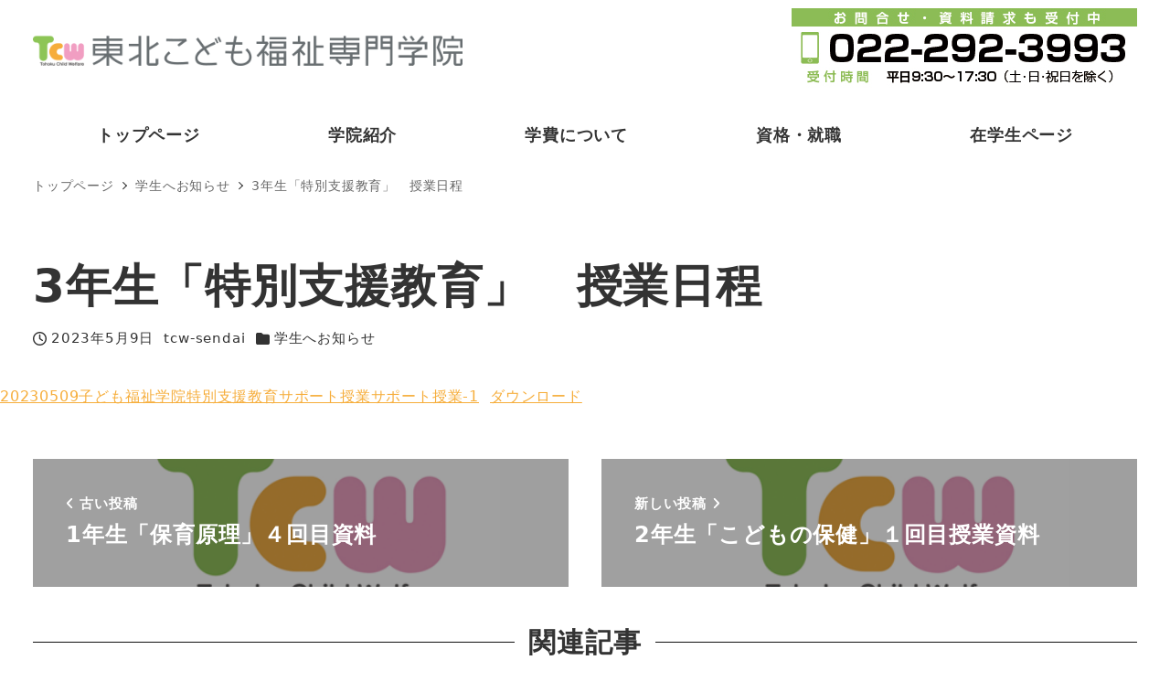

--- FILE ---
content_type: text/html; charset=UTF-8
request_url: https://tcw-sendai.com/2023/05/09/3%E5%B9%B4%E7%94%9F%E3%80%8C%E7%89%B9%E5%88%A5%E6%94%AF%E6%8F%B4%E6%95%99%E8%82%B2%E3%80%8D%E3%80%80%E6%8E%88%E6%A5%AD%E6%97%A5%E7%A8%8B/
body_size: 15101
content:
<!DOCTYPE html>
<html lang="ja" data-sticky-footer="true" data-scrolled="false">

<head>
			<meta charset="UTF-8">
		<meta name="viewport" content="width=device-width, initial-scale=1, minimum-scale=1, viewport-fit=cover">
		<title>3年生「特別支援教育」　授業日程 &#8211; 東北こども福祉専門学院｜仙台市にある幼稚園教諭・保育士資格サポート校</title>
<meta name='robots' content='max-image-preview:large' />
	<style>img:is([sizes="auto" i], [sizes^="auto," i]) { contain-intrinsic-size: 3000px 1500px }</style>
			<meta property="og:title" content="3年生「特別支援教育」　授業日程">
		<meta property="og:type" content="article">
		<meta property="og:url" content="https://tcw-sendai.com/2023/05/09/3%e5%b9%b4%e7%94%9f%e3%80%8c%e7%89%b9%e5%88%a5%e6%94%af%e6%8f%b4%e6%95%99%e8%82%b2%e3%80%8d%e3%80%80%e6%8e%88%e6%a5%ad%e6%97%a5%e7%a8%8b/">
		<meta property="og:image" content="">
		<meta property="og:site_name" content="東北こども福祉専門学院｜仙台市にある幼稚園教諭・保育士資格サポート校">
		<meta property="og:description" content="20230509子ども福祉学院特別支援教育サポート授業サポート授業-1ダウンロード">
		<meta property="og:locale" content="ja_JP">
				<link rel="alternate" type="application/rss+xml" title="東北こども福祉専門学院｜仙台市にある幼稚園教諭・保育士資格サポート校 &raquo; フィード" href="https://tcw-sendai.com/feed/" />
<link rel="alternate" type="application/rss+xml" title="東北こども福祉専門学院｜仙台市にある幼稚園教諭・保育士資格サポート校 &raquo; コメントフィード" href="https://tcw-sendai.com/comments/feed/" />
		<link rel="profile" href="http://gmpg.org/xfn/11">
												<link rel="pingback" href="https://tcw-sendai.com/xmlrpc.php">
							<link rel="alternate" type="application/rss+xml" title="東北こども福祉専門学院｜仙台市にある幼稚園教諭・保育士資格サポート校 &raquo; 3年生「特別支援教育」　授業日程 のコメントのフィード" href="https://tcw-sendai.com/2023/05/09/3%e5%b9%b4%e7%94%9f%e3%80%8c%e7%89%b9%e5%88%a5%e6%94%af%e6%8f%b4%e6%95%99%e8%82%b2%e3%80%8d%e3%80%80%e6%8e%88%e6%a5%ad%e6%97%a5%e7%a8%8b/feed/" />
<link rel='stylesheet' id='slick-carousel-css' href='https://tcw-sendai.com/wp-content/themes/snow-monkey/vendor/inc2734/wp-awesome-widgets/src/assets/packages/slick-carousel/slick/slick.css?ver=1667547803' type='text/css' media='all' />
<link rel='stylesheet' id='slick-carousel-theme-css' href='https://tcw-sendai.com/wp-content/themes/snow-monkey/vendor/inc2734/wp-awesome-widgets/src/assets/packages/slick-carousel/slick/slick-theme.css?ver=1667547803' type='text/css' media='all' />
<link rel='stylesheet' id='wp-awesome-widgets-css' href='https://tcw-sendai.com/wp-content/themes/snow-monkey/vendor/inc2734/wp-awesome-widgets/src/assets/css/app.css?ver=1667547803' type='text/css' media='all' />
<link rel='stylesheet' id='wp-oembed-blog-card-css' href='https://tcw-sendai.com/wp-content/themes/snow-monkey/vendor/inc2734/wp-oembed-blog-card/src/assets/css/app.css?ver=1667547803' type='text/css' media='all' />
<link rel='stylesheet' id='wp-like-me-box-css' href='https://tcw-sendai.com/wp-content/themes/snow-monkey/vendor/inc2734/wp-like-me-box/src/assets/css/wp-like-me-box.css?ver=1667547803' type='text/css' media='all' />
<link rel='stylesheet' id='wp-share-buttons-css' href='https://tcw-sendai.com/wp-content/themes/snow-monkey/vendor/inc2734/wp-share-buttons/src/assets/css/wp-share-buttons.css?ver=1667547803' type='text/css' media='all' />
<link rel='stylesheet' id='wp-pure-css-gallery-css' href='https://tcw-sendai.com/wp-content/themes/snow-monkey/vendor/inc2734/wp-pure-css-gallery/src/assets/css/wp-pure-css-gallery.css?ver=1667547803' type='text/css' media='all' />
<link rel='stylesheet' id='wp-block-library-css' href='https://tcw-sendai.com/wp-includes/css/dist/block-library/style.min.css?ver=6.8.3' type='text/css' media='all' />
<link rel='stylesheet' id='snow-monkey-blocks/accordion-css' href='https://tcw-sendai.com/wp-content/plugins/snow-monkey-blocks/dist/block/accordion/style.css?ver=1663824976' type='text/css' media='all' />
<link rel='stylesheet' id='snow-monkey-blocks/alert-css' href='https://tcw-sendai.com/wp-content/plugins/snow-monkey-blocks/dist/block/alert/style.css?ver=1663824976' type='text/css' media='all' />
<link rel='stylesheet' id='snow-monkey-blocks/balloon-css' href='https://tcw-sendai.com/wp-content/plugins/snow-monkey-blocks/dist/block/balloon/style.css?ver=1663824976' type='text/css' media='all' />
<link rel='stylesheet' id='snow-monkey-blocks/box-css' href='https://tcw-sendai.com/wp-content/plugins/snow-monkey-blocks/dist/block/box/style.css?ver=1663824976' type='text/css' media='all' />
<link rel='stylesheet' id='snow-monkey-blocks/btn-css' href='https://tcw-sendai.com/wp-content/plugins/snow-monkey-blocks/dist/block/btn/style.css?ver=1663824976' type='text/css' media='all' />
<link rel='stylesheet' id='snow-monkey-blocks/btn-box-css' href='https://tcw-sendai.com/wp-content/plugins/snow-monkey-blocks/dist/block/btn-box/style.css?ver=1663824976' type='text/css' media='all' />
<link rel='stylesheet' id='snow-monkey-blocks/buttons-css' href='https://tcw-sendai.com/wp-content/plugins/snow-monkey-blocks/dist/block/buttons/style.css?ver=1663824976' type='text/css' media='all' />
<link rel='stylesheet' id='snow-monkey-blocks/categories-list-css' href='https://tcw-sendai.com/wp-content/plugins/snow-monkey-blocks/dist/block/categories-list/style.css?ver=1663824976' type='text/css' media='all' />
<link rel='stylesheet' id='snow-monkey-blocks/container-css' href='https://tcw-sendai.com/wp-content/plugins/snow-monkey-blocks/dist/block/container/style.css?ver=1663824976' type='text/css' media='all' />
<link rel='stylesheet' id='snow-monkey-blocks/countdown-css' href='https://tcw-sendai.com/wp-content/plugins/snow-monkey-blocks/dist/block/countdown/style.css?ver=1663824976' type='text/css' media='all' />
<link rel='stylesheet' id='snow-monkey-blocks/directory-structure-css' href='https://tcw-sendai.com/wp-content/plugins/snow-monkey-blocks/dist/block/directory-structure/style.css?ver=1663824976' type='text/css' media='all' />
<link rel='stylesheet' id='snow-monkey-blocks/evaluation-star-css' href='https://tcw-sendai.com/wp-content/plugins/snow-monkey-blocks/dist/block/evaluation-star/style.css?ver=1663824976' type='text/css' media='all' />
<link rel='stylesheet' id='snow-monkey-blocks/faq-css' href='https://tcw-sendai.com/wp-content/plugins/snow-monkey-blocks/dist/block/faq/style.css?ver=1663824976' type='text/css' media='all' />
<link rel='stylesheet' id='snow-monkey-blocks/information-css' href='https://tcw-sendai.com/wp-content/plugins/snow-monkey-blocks/dist/block/information/style.css?ver=1663824976' type='text/css' media='all' />
<link rel='stylesheet' id='snow-monkey-blocks/items-css' href='https://tcw-sendai.com/wp-content/plugins/snow-monkey-blocks/dist/block/items/style.css?ver=1663824976' type='text/css' media='all' />
<link rel='stylesheet' id='snow-monkey-blocks/list-css' href='https://tcw-sendai.com/wp-content/plugins/snow-monkey-blocks/dist/block/list/style.css?ver=1663824976' type='text/css' media='all' />
<link rel='stylesheet' id='snow-monkey-blocks/media-text-css' href='https://tcw-sendai.com/wp-content/plugins/snow-monkey-blocks/dist/block/media-text/style.css?ver=1663824976' type='text/css' media='all' />
<link rel='stylesheet' id='snow-monkey-blocks/panels-css' href='https://tcw-sendai.com/wp-content/plugins/snow-monkey-blocks/dist/block/panels/style.css?ver=1663824976' type='text/css' media='all' />
<link rel='stylesheet' id='snow-monkey-blocks/price-menu-css' href='https://tcw-sendai.com/wp-content/plugins/snow-monkey-blocks/dist/block/price-menu/style.css?ver=1663824976' type='text/css' media='all' />
<link rel='stylesheet' id='snow-monkey-blocks/pricing-table-css' href='https://tcw-sendai.com/wp-content/plugins/snow-monkey-blocks/dist/block/pricing-table/style.css?ver=1663824976' type='text/css' media='all' />
<link rel='stylesheet' id='snow-monkey-blocks/rating-box-css' href='https://tcw-sendai.com/wp-content/plugins/snow-monkey-blocks/dist/block/rating-box/style.css?ver=1663824976' type='text/css' media='all' />
<link rel='stylesheet' id='snow-monkey-blocks/section-css' href='https://tcw-sendai.com/wp-content/plugins/snow-monkey-blocks/dist/block/section/style.css?ver=1663824976' type='text/css' media='all' />
<link rel='stylesheet' id='snow-monkey-blocks/section-break-the-grid-css' href='https://tcw-sendai.com/wp-content/plugins/snow-monkey-blocks/dist/block/section-break-the-grid/style.css?ver=6.8.3' type='text/css' media='all' />
<link rel='stylesheet' id='snow-monkey-blocks/section-side-heading-css' href='https://tcw-sendai.com/wp-content/plugins/snow-monkey-blocks/dist/block/section-side-heading/style.css?ver=1663824976' type='text/css' media='all' />
<link rel='stylesheet' id='snow-monkey-blocks/section-with-bgimage-css' href='https://tcw-sendai.com/wp-content/plugins/snow-monkey-blocks/dist/block/section-with-bgimage/style.css?ver=1663824976' type='text/css' media='all' />
<link rel='stylesheet' id='snow-monkey-blocks/section-with-bgvideo-css' href='https://tcw-sendai.com/wp-content/plugins/snow-monkey-blocks/dist/block/section-with-bgvideo/style.css?ver=1663824976' type='text/css' media='all' />
<link rel='stylesheet' id='snow-monkey-blocks/slider-css' href='https://tcw-sendai.com/wp-content/plugins/snow-monkey-blocks/dist/block/slider/style.css?ver=1663824976' type='text/css' media='all' />
<link rel='stylesheet' id='spider-css' href='https://tcw-sendai.com/wp-content/plugins/snow-monkey-blocks/dist/packages/spider/dist/css/spider.css?ver=1663824976' type='text/css' media='all' />
<link rel='stylesheet' id='snow-monkey-blocks/spider-contents-slider-css' href='https://tcw-sendai.com/wp-content/plugins/snow-monkey-blocks/dist/block/spider-contents-slider/style.css?ver=1663824976' type='text/css' media='all' />
<link rel='stylesheet' id='snow-monkey-blocks/spider-pickup-slider-css' href='https://tcw-sendai.com/wp-content/plugins/snow-monkey-blocks/dist/block/spider-pickup-slider/style.css?ver=1663824976' type='text/css' media='all' />
<link rel='stylesheet' id='snow-monkey-blocks/spider-slider-css' href='https://tcw-sendai.com/wp-content/plugins/snow-monkey-blocks/dist/block/spider-slider/style.css?ver=1663824976' type='text/css' media='all' />
<link rel='stylesheet' id='snow-monkey-blocks/step-css' href='https://tcw-sendai.com/wp-content/plugins/snow-monkey-blocks/dist/block/step/style.css?ver=1663824976' type='text/css' media='all' />
<link rel='stylesheet' id='snow-monkey-blocks/tabs-css' href='https://tcw-sendai.com/wp-content/plugins/snow-monkey-blocks/dist/block/tabs/style.css?ver=1663824976' type='text/css' media='all' />
<link rel='stylesheet' id='snow-monkey-blocks/taxonomy-terms-css' href='https://tcw-sendai.com/wp-content/plugins/snow-monkey-blocks/dist/block/taxonomy-terms/style.css?ver=1663824976' type='text/css' media='all' />
<link rel='stylesheet' id='snow-monkey-blocks/testimonial-css' href='https://tcw-sendai.com/wp-content/plugins/snow-monkey-blocks/dist/block/testimonial/style.css?ver=1663824976' type='text/css' media='all' />
<link rel='stylesheet' id='snow-monkey-blocks/thumbnail-gallery-css' href='https://tcw-sendai.com/wp-content/plugins/snow-monkey-blocks/dist/block/thumbnail-gallery/style.css?ver=1663824976' type='text/css' media='all' />
<link rel='stylesheet' id='snow-monkey-forms/checkboxes-css' href='https://tcw-sendai.com/wp-content/plugins/snow-monkey-forms/dist/block/checkboxes/style.css?ver=1663639426' type='text/css' media='all' />
<link rel='stylesheet' id='snow-monkey-forms/text-css' href='https://tcw-sendai.com/wp-content/plugins/snow-monkey-forms/dist/block/text/style.css?ver=1663639426' type='text/css' media='all' />
<link rel='stylesheet' id='snow-monkey-forms/file-css' href='https://tcw-sendai.com/wp-content/plugins/snow-monkey-forms/dist/block/file/style.css?ver=1663639426' type='text/css' media='all' />
<link rel='stylesheet' id='snow-monkey-forms/item-css' href='https://tcw-sendai.com/wp-content/plugins/snow-monkey-forms/dist/block/item/style.css?ver=1663639426' type='text/css' media='all' />
<link rel='stylesheet' id='snow-monkey-forms/radio-buttons-css' href='https://tcw-sendai.com/wp-content/plugins/snow-monkey-forms/dist/block/radio-buttons/style.css?ver=1663639426' type='text/css' media='all' />
<link rel='stylesheet' id='snow-monkey-forms/select-css' href='https://tcw-sendai.com/wp-content/plugins/snow-monkey-forms/dist/block/select/style.css?ver=1663639426' type='text/css' media='all' />
<link rel='stylesheet' id='snow-monkey-forms/textarea-css' href='https://tcw-sendai.com/wp-content/plugins/snow-monkey-forms/dist/block/textarea/style.css?ver=1663639426' type='text/css' media='all' />
<link rel='stylesheet' id='snow-monkey-blocks-css' href='https://tcw-sendai.com/wp-content/plugins/snow-monkey-blocks/dist/css/blocks.css?ver=1663824976' type='text/css' media='all' />
<link rel='stylesheet' id='snow-monkey-forms-css' href='https://tcw-sendai.com/wp-content/plugins/snow-monkey-forms/dist/css/app.css?ver=1663639426' type='text/css' media='all' />
<link rel='stylesheet' id='snow-monkey-snow-monkey-blocks-app-css' href='https://tcw-sendai.com/wp-content/themes/snow-monkey/assets/css/dependency/snow-monkey-blocks/app.css?ver=1667547802' type='text/css' media='all' />
<link rel='stylesheet' id='snow-monkey-snow-monkey-blocks-theme-css' href='https://tcw-sendai.com/wp-content/themes/snow-monkey/assets/css/dependency/snow-monkey-blocks/app-theme.css?ver=1667547802' type='text/css' media='all' />
<link rel='stylesheet' id='snow-monkey-snow-monkey-forms-app-css' href='https://tcw-sendai.com/wp-content/themes/snow-monkey/assets/css/dependency/snow-monkey-forms/app.css?ver=1667547802' type='text/css' media='all' />
<link rel='stylesheet' id='snow-monkey-snow-monkey-forms-theme-css' href='https://tcw-sendai.com/wp-content/themes/snow-monkey/assets/css/dependency/snow-monkey-forms/app-theme.css?ver=1667547802' type='text/css' media='all' />
<style id='global-styles-inline-css' type='text/css'>
:root{--wp--preset--aspect-ratio--square: 1;--wp--preset--aspect-ratio--4-3: 4/3;--wp--preset--aspect-ratio--3-4: 3/4;--wp--preset--aspect-ratio--3-2: 3/2;--wp--preset--aspect-ratio--2-3: 2/3;--wp--preset--aspect-ratio--16-9: 16/9;--wp--preset--aspect-ratio--9-16: 9/16;--wp--preset--color--black: #000000;--wp--preset--color--cyan-bluish-gray: #abb8c3;--wp--preset--color--white: #ffffff;--wp--preset--color--pale-pink: #f78da7;--wp--preset--color--vivid-red: #cf2e2e;--wp--preset--color--luminous-vivid-orange: #ff6900;--wp--preset--color--luminous-vivid-amber: #fcb900;--wp--preset--color--light-green-cyan: #7bdcb5;--wp--preset--color--vivid-green-cyan: #00d084;--wp--preset--color--pale-cyan-blue: #8ed1fc;--wp--preset--color--vivid-cyan-blue: #0693e3;--wp--preset--color--vivid-purple: #9b51e0;--wp--preset--color--text-color: #333;--wp--preset--color--dark-gray: #999;--wp--preset--color--gray: #ccc;--wp--preset--color--very-light-gray: #eee;--wp--preset--color--lightest-grey: #f7f7f7;--wp--preset--color--accent-color: #f6ad3a;--wp--preset--color--sub-accent-color: #f19ec2;--wp--preset--gradient--vivid-cyan-blue-to-vivid-purple: linear-gradient(135deg,rgba(6,147,227,1) 0%,rgb(155,81,224) 100%);--wp--preset--gradient--light-green-cyan-to-vivid-green-cyan: linear-gradient(135deg,rgb(122,220,180) 0%,rgb(0,208,130) 100%);--wp--preset--gradient--luminous-vivid-amber-to-luminous-vivid-orange: linear-gradient(135deg,rgba(252,185,0,1) 0%,rgba(255,105,0,1) 100%);--wp--preset--gradient--luminous-vivid-orange-to-vivid-red: linear-gradient(135deg,rgba(255,105,0,1) 0%,rgb(207,46,46) 100%);--wp--preset--gradient--very-light-gray-to-cyan-bluish-gray: linear-gradient(135deg,rgb(238,238,238) 0%,rgb(169,184,195) 100%);--wp--preset--gradient--cool-to-warm-spectrum: linear-gradient(135deg,rgb(74,234,220) 0%,rgb(151,120,209) 20%,rgb(207,42,186) 40%,rgb(238,44,130) 60%,rgb(251,105,98) 80%,rgb(254,248,76) 100%);--wp--preset--gradient--blush-light-purple: linear-gradient(135deg,rgb(255,206,236) 0%,rgb(152,150,240) 100%);--wp--preset--gradient--blush-bordeaux: linear-gradient(135deg,rgb(254,205,165) 0%,rgb(254,45,45) 50%,rgb(107,0,62) 100%);--wp--preset--gradient--luminous-dusk: linear-gradient(135deg,rgb(255,203,112) 0%,rgb(199,81,192) 50%,rgb(65,88,208) 100%);--wp--preset--gradient--pale-ocean: linear-gradient(135deg,rgb(255,245,203) 0%,rgb(182,227,212) 50%,rgb(51,167,181) 100%);--wp--preset--gradient--electric-grass: linear-gradient(135deg,rgb(202,248,128) 0%,rgb(113,206,126) 100%);--wp--preset--gradient--midnight: linear-gradient(135deg,rgb(2,3,129) 0%,rgb(40,116,252) 100%);--wp--preset--font-size--small: 13px;--wp--preset--font-size--medium: 20px;--wp--preset--font-size--large: 36px;--wp--preset--font-size--x-large: 42px;--wp--preset--font-size--sm-small: 18px;--wp--preset--font-size--sm-normal: 20px;--wp--preset--font-size--sm-medium: 24px;--wp--preset--font-size--sm-large: 32px;--wp--preset--font-size--sm-xlarge: 48px;--wp--preset--font-size--sm-xxlarge: 80px;--wp--preset--font-size--sm-xxxlarge: 144px;--wp--preset--spacing--20: 0.44rem;--wp--preset--spacing--30: 0.67rem;--wp--preset--spacing--40: 1rem;--wp--preset--spacing--50: 1.5rem;--wp--preset--spacing--60: 2.25rem;--wp--preset--spacing--70: 3.38rem;--wp--preset--spacing--80: 5.06rem;--wp--preset--shadow--natural: 6px 6px 9px rgba(0, 0, 0, 0.2);--wp--preset--shadow--deep: 12px 12px 50px rgba(0, 0, 0, 0.4);--wp--preset--shadow--sharp: 6px 6px 0px rgba(0, 0, 0, 0.2);--wp--preset--shadow--outlined: 6px 6px 0px -3px rgba(255, 255, 255, 1), 6px 6px rgba(0, 0, 0, 1);--wp--preset--shadow--crisp: 6px 6px 0px rgba(0, 0, 0, 1);}:root { --wp--style--global--content-size: var(--wp-block-width);--wp--style--global--wide-size: calc(var(--wp-block-width) + 240px); }:where(body) { margin: 0; }.wp-site-blocks > .alignleft { float: left; margin-right: 2em; }.wp-site-blocks > .alignright { float: right; margin-left: 2em; }.wp-site-blocks > .aligncenter { justify-content: center; margin-left: auto; margin-right: auto; }:where(.is-layout-flex){gap: 0.5em;}:where(.is-layout-grid){gap: 0.5em;}.is-layout-flow > .alignleft{float: left;margin-inline-start: 0;margin-inline-end: 2em;}.is-layout-flow > .alignright{float: right;margin-inline-start: 2em;margin-inline-end: 0;}.is-layout-flow > .aligncenter{margin-left: auto !important;margin-right: auto !important;}.is-layout-constrained > .alignleft{float: left;margin-inline-start: 0;margin-inline-end: 2em;}.is-layout-constrained > .alignright{float: right;margin-inline-start: 2em;margin-inline-end: 0;}.is-layout-constrained > .aligncenter{margin-left: auto !important;margin-right: auto !important;}.is-layout-constrained > :where(:not(.alignleft):not(.alignright):not(.alignfull)){max-width: var(--wp--style--global--content-size);margin-left: auto !important;margin-right: auto !important;}.is-layout-constrained > .alignwide{max-width: var(--wp--style--global--wide-size);}body .is-layout-flex{display: flex;}.is-layout-flex{flex-wrap: wrap;align-items: center;}.is-layout-flex > :is(*, div){margin: 0;}body .is-layout-grid{display: grid;}.is-layout-grid > :is(*, div){margin: 0;}body{padding-top: 0px;padding-right: 0px;padding-bottom: 0px;padding-left: 0px;}a:where(:not(.wp-element-button)){text-decoration: underline;}:root :where(.wp-element-button, .wp-block-button__link){background-color: #32373c;border-width: 0;color: #fff;font-family: inherit;font-size: inherit;line-height: inherit;padding: calc(0.667em + 2px) calc(1.333em + 2px);text-decoration: none;}.has-black-color{color: var(--wp--preset--color--black) !important;}.has-cyan-bluish-gray-color{color: var(--wp--preset--color--cyan-bluish-gray) !important;}.has-white-color{color: var(--wp--preset--color--white) !important;}.has-pale-pink-color{color: var(--wp--preset--color--pale-pink) !important;}.has-vivid-red-color{color: var(--wp--preset--color--vivid-red) !important;}.has-luminous-vivid-orange-color{color: var(--wp--preset--color--luminous-vivid-orange) !important;}.has-luminous-vivid-amber-color{color: var(--wp--preset--color--luminous-vivid-amber) !important;}.has-light-green-cyan-color{color: var(--wp--preset--color--light-green-cyan) !important;}.has-vivid-green-cyan-color{color: var(--wp--preset--color--vivid-green-cyan) !important;}.has-pale-cyan-blue-color{color: var(--wp--preset--color--pale-cyan-blue) !important;}.has-vivid-cyan-blue-color{color: var(--wp--preset--color--vivid-cyan-blue) !important;}.has-vivid-purple-color{color: var(--wp--preset--color--vivid-purple) !important;}.has-text-color-color{color: var(--wp--preset--color--text-color) !important;}.has-dark-gray-color{color: var(--wp--preset--color--dark-gray) !important;}.has-gray-color{color: var(--wp--preset--color--gray) !important;}.has-very-light-gray-color{color: var(--wp--preset--color--very-light-gray) !important;}.has-lightest-grey-color{color: var(--wp--preset--color--lightest-grey) !important;}.has-accent-color-color{color: var(--wp--preset--color--accent-color) !important;}.has-sub-accent-color-color{color: var(--wp--preset--color--sub-accent-color) !important;}.has-black-background-color{background-color: var(--wp--preset--color--black) !important;}.has-cyan-bluish-gray-background-color{background-color: var(--wp--preset--color--cyan-bluish-gray) !important;}.has-white-background-color{background-color: var(--wp--preset--color--white) !important;}.has-pale-pink-background-color{background-color: var(--wp--preset--color--pale-pink) !important;}.has-vivid-red-background-color{background-color: var(--wp--preset--color--vivid-red) !important;}.has-luminous-vivid-orange-background-color{background-color: var(--wp--preset--color--luminous-vivid-orange) !important;}.has-luminous-vivid-amber-background-color{background-color: var(--wp--preset--color--luminous-vivid-amber) !important;}.has-light-green-cyan-background-color{background-color: var(--wp--preset--color--light-green-cyan) !important;}.has-vivid-green-cyan-background-color{background-color: var(--wp--preset--color--vivid-green-cyan) !important;}.has-pale-cyan-blue-background-color{background-color: var(--wp--preset--color--pale-cyan-blue) !important;}.has-vivid-cyan-blue-background-color{background-color: var(--wp--preset--color--vivid-cyan-blue) !important;}.has-vivid-purple-background-color{background-color: var(--wp--preset--color--vivid-purple) !important;}.has-text-color-background-color{background-color: var(--wp--preset--color--text-color) !important;}.has-dark-gray-background-color{background-color: var(--wp--preset--color--dark-gray) !important;}.has-gray-background-color{background-color: var(--wp--preset--color--gray) !important;}.has-very-light-gray-background-color{background-color: var(--wp--preset--color--very-light-gray) !important;}.has-lightest-grey-background-color{background-color: var(--wp--preset--color--lightest-grey) !important;}.has-accent-color-background-color{background-color: var(--wp--preset--color--accent-color) !important;}.has-sub-accent-color-background-color{background-color: var(--wp--preset--color--sub-accent-color) !important;}.has-black-border-color{border-color: var(--wp--preset--color--black) !important;}.has-cyan-bluish-gray-border-color{border-color: var(--wp--preset--color--cyan-bluish-gray) !important;}.has-white-border-color{border-color: var(--wp--preset--color--white) !important;}.has-pale-pink-border-color{border-color: var(--wp--preset--color--pale-pink) !important;}.has-vivid-red-border-color{border-color: var(--wp--preset--color--vivid-red) !important;}.has-luminous-vivid-orange-border-color{border-color: var(--wp--preset--color--luminous-vivid-orange) !important;}.has-luminous-vivid-amber-border-color{border-color: var(--wp--preset--color--luminous-vivid-amber) !important;}.has-light-green-cyan-border-color{border-color: var(--wp--preset--color--light-green-cyan) !important;}.has-vivid-green-cyan-border-color{border-color: var(--wp--preset--color--vivid-green-cyan) !important;}.has-pale-cyan-blue-border-color{border-color: var(--wp--preset--color--pale-cyan-blue) !important;}.has-vivid-cyan-blue-border-color{border-color: var(--wp--preset--color--vivid-cyan-blue) !important;}.has-vivid-purple-border-color{border-color: var(--wp--preset--color--vivid-purple) !important;}.has-text-color-border-color{border-color: var(--wp--preset--color--text-color) !important;}.has-dark-gray-border-color{border-color: var(--wp--preset--color--dark-gray) !important;}.has-gray-border-color{border-color: var(--wp--preset--color--gray) !important;}.has-very-light-gray-border-color{border-color: var(--wp--preset--color--very-light-gray) !important;}.has-lightest-grey-border-color{border-color: var(--wp--preset--color--lightest-grey) !important;}.has-accent-color-border-color{border-color: var(--wp--preset--color--accent-color) !important;}.has-sub-accent-color-border-color{border-color: var(--wp--preset--color--sub-accent-color) !important;}.has-vivid-cyan-blue-to-vivid-purple-gradient-background{background: var(--wp--preset--gradient--vivid-cyan-blue-to-vivid-purple) !important;}.has-light-green-cyan-to-vivid-green-cyan-gradient-background{background: var(--wp--preset--gradient--light-green-cyan-to-vivid-green-cyan) !important;}.has-luminous-vivid-amber-to-luminous-vivid-orange-gradient-background{background: var(--wp--preset--gradient--luminous-vivid-amber-to-luminous-vivid-orange) !important;}.has-luminous-vivid-orange-to-vivid-red-gradient-background{background: var(--wp--preset--gradient--luminous-vivid-orange-to-vivid-red) !important;}.has-very-light-gray-to-cyan-bluish-gray-gradient-background{background: var(--wp--preset--gradient--very-light-gray-to-cyan-bluish-gray) !important;}.has-cool-to-warm-spectrum-gradient-background{background: var(--wp--preset--gradient--cool-to-warm-spectrum) !important;}.has-blush-light-purple-gradient-background{background: var(--wp--preset--gradient--blush-light-purple) !important;}.has-blush-bordeaux-gradient-background{background: var(--wp--preset--gradient--blush-bordeaux) !important;}.has-luminous-dusk-gradient-background{background: var(--wp--preset--gradient--luminous-dusk) !important;}.has-pale-ocean-gradient-background{background: var(--wp--preset--gradient--pale-ocean) !important;}.has-electric-grass-gradient-background{background: var(--wp--preset--gradient--electric-grass) !important;}.has-midnight-gradient-background{background: var(--wp--preset--gradient--midnight) !important;}.has-small-font-size{font-size: var(--wp--preset--font-size--small) !important;}.has-medium-font-size{font-size: var(--wp--preset--font-size--medium) !important;}.has-large-font-size{font-size: var(--wp--preset--font-size--large) !important;}.has-x-large-font-size{font-size: var(--wp--preset--font-size--x-large) !important;}.has-sm-small-font-size{font-size: var(--wp--preset--font-size--sm-small) !important;}.has-sm-normal-font-size{font-size: var(--wp--preset--font-size--sm-normal) !important;}.has-sm-medium-font-size{font-size: var(--wp--preset--font-size--sm-medium) !important;}.has-sm-large-font-size{font-size: var(--wp--preset--font-size--sm-large) !important;}.has-sm-xlarge-font-size{font-size: var(--wp--preset--font-size--sm-xlarge) !important;}.has-sm-xxlarge-font-size{font-size: var(--wp--preset--font-size--sm-xxlarge) !important;}.has-sm-xxxlarge-font-size{font-size: var(--wp--preset--font-size--sm-xxxlarge) !important;}
:where(.wp-block-post-template.is-layout-flex){gap: 1.25em;}:where(.wp-block-post-template.is-layout-grid){gap: 1.25em;}
:where(.wp-block-columns.is-layout-flex){gap: 2em;}:where(.wp-block-columns.is-layout-grid){gap: 2em;}
:root :where(.wp-block-pullquote){font-size: 1.5em;line-height: 1.6;}
</style>
<link rel='stylesheet' id='flexible-table-block-css' href='https://tcw-sendai.com/wp-content/plugins/flexible-table-block/build/style-index.css?ver=1663639418' type='text/css' media='all' />
<style id='flexible-table-block-inline-css' type='text/css'>
.wp-block-flexible-table-block-table.wp-block-flexible-table-block-table>table{width:100%;max-width:100%;border-collapse:collapse;}.wp-block-flexible-table-block-table.wp-block-flexible-table-block-table.is-style-stripes tr:nth-child(odd) th{background-color:#f0f0f1;}.wp-block-flexible-table-block-table.wp-block-flexible-table-block-table.is-style-stripes tr:nth-child(odd) td{background-color:#f0f0f1;}.wp-block-flexible-table-block-table.wp-block-flexible-table-block-table.is-style-stripes tr:nth-child(even) th{background-color:#ffffff;}.wp-block-flexible-table-block-table.wp-block-flexible-table-block-table.is-style-stripes tr:nth-child(even) td{background-color:#ffffff;}.wp-block-flexible-table-block-table.wp-block-flexible-table-block-table>table tr th,.wp-block-flexible-table-block-table.wp-block-flexible-table-block-table>table tr td{padding:0.5em;border-width:0;border-style:solid;border-color:#000000;text-align:left;vertical-align:middle;}.wp-block-flexible-table-block-table.wp-block-flexible-table-block-table>table tr th{background-color:#f0f0f1;}.wp-block-flexible-table-block-table.wp-block-flexible-table-block-table>table tr td{background-color:#ffffff;}@media screen and (min-width:769px){.wp-block-flexible-table-block-table.is-scroll-on-pc{overflow-x:scroll;}.wp-block-flexible-table-block-table.is-scroll-on-pc table{max-width:none;align-self:self-start;}}@media screen and (max-width:768px){.wp-block-flexible-table-block-table.is-scroll-on-mobile{overflow-x:scroll;}.wp-block-flexible-table-block-table.is-scroll-on-mobile table{max-width:none;align-self:self-start;}.wp-block-flexible-table-block-table table.is-stacked-on-mobile th,.wp-block-flexible-table-block-table table.is-stacked-on-mobile td{width:100%!important;display:block;}}
</style>
<link rel='stylesheet' id='dashicons-css' href='https://tcw-sendai.com/wp-includes/css/dashicons.min.css?ver=6.8.3' type='text/css' media='all' />
<link rel='stylesheet' id='snow-monkey-blocks-background-parallax-css' href='https://tcw-sendai.com/wp-content/plugins/snow-monkey-blocks/dist/css/background-parallax.css?ver=1663824976' type='text/css' media='all' />
<link rel='stylesheet' id='snow-monkey-editor-css' href='https://tcw-sendai.com/wp-content/plugins/snow-monkey-editor/dist/css/app.css?ver=1663639424' type='text/css' media='all' />
<link rel='stylesheet' id='snow-monkey-app-css' href='https://tcw-sendai.com/wp-content/themes/snow-monkey/assets/css/app/app.css?ver=1667547802' type='text/css' media='all' />
<style id='snow-monkey-app-inline-css' type='text/css'>
:root { --_container-max-width: 1280px;--_margin-scale: 1;--_space: 1.8rem;--accent-color: #f6ad3a;--dark-accent-color: #c17a09;--light-accent-color: #fad69c;--lighter-accent-color: #fdf1dd;--lightest-accent-color: #fef8ee;--sub-accent-color: #f19ec2;--dark-sub-accent-color: #e4458a;--light-sub-accent-color: #fef7fa;--lighter-sub-accent-color: #ffffff;--lightest-sub-accent-color: #ffffff;--_half-leading: 0.4;--font-family: system-ui,-apple-system,BlinkMacSystemFont,"ヒラギノ角ゴ W3",sans-serif;--_base-font-family: var(--font-family);--line-height-sm-small: calc(20 / 18 + var(--_half-leading) * 2);--line-height-sm-normal: calc(20 / 20 + var(--_half-leading) * 2);--line-height-sm-medium: calc(20 / 24 + var(--_half-leading) * 2);--line-height-sm-large: calc(20 / 32 + var(--_half-leading) * 2);--line-height-sm-xlarge: calc(20 / 48 + var(--_half-leading) * 2);--line-height-sm-xxlarge: calc(20 / 80 + var(--_half-leading) * 2);--line-height-sm-xxxlarge: calc(20 / 144 + var(--_half-leading) * 2);--_base-font-size-px: 20px }
html { letter-spacing: 0.05rem }
input[type="email"],input[type="number"],input[type="password"],input[type="search"],input[type="tel"],input[type="text"],input[type="url"],textarea { font-size: 20px }
.p-infobar__inner { background-color: #f6ad3a }
.p-infobar__content { color: #fff }
</style>
<link rel='stylesheet' id='snow-monkey-theme-css' href='https://tcw-sendai.com/wp-content/themes/snow-monkey/assets/css/app/app-theme.css?ver=1667547802' type='text/css' media='all' />
<style id='snow-monkey-theme-inline-css' type='text/css'>
:root { --widget-title-display: flex;--widget-title-flex-direction: row;--widget-title-align-items: center;--widget-title-justify-content: center;--widget-title-pseudo-display: block;--widget-title-pseudo-content: "";--widget-title-pseudo-height: 1px;--widget-title-pseudo-background-color: #111;--widget-title-pseudo-flex: 1 0 0%;--widget-title-pseudo-min-width: 20px;--widget-title-before-margin-right: .5em;--widget-title-after-margin-left: .5em }
</style>
<style id='snow-monkey-inline-css' type='text/css'>
.c-site-branding__title .custom-logo { width: 143px; }@media (min-width: 64em) { .c-site-branding__title .custom-logo { width: 470px; } }
</style>
<link rel='stylesheet' id='snow-monkey-custom-widgets-app-css' href='https://tcw-sendai.com/wp-content/themes/snow-monkey/assets/css/custom-widgets/app.css?ver=1667547802' type='text/css' media='all' />
<link rel='stylesheet' id='snow-monkey-custom-widgets-theme-css' href='https://tcw-sendai.com/wp-content/themes/snow-monkey/assets/css/custom-widgets/app-theme.css?ver=1667547802' type='text/css' media='all' />
<style id='snow-monkey-custom-widgets-inline-css' type='text/css'>
.wpaw-site-branding__logo .custom-logo { width: 143px; }@media (min-width: 64em) { .wpaw-site-branding__logo .custom-logo { width: 470px; } }
</style>
<link rel='stylesheet' id='snow-monkey-block-library-app-css' href='https://tcw-sendai.com/wp-content/themes/snow-monkey/assets/css/block-library/app.css?ver=1667547802' type='text/css' media='all' />
<link rel='stylesheet' id='snow-monkey-block-library-theme-css' href='https://tcw-sendai.com/wp-content/themes/snow-monkey/assets/css/block-library/app-theme.css?ver=1667547802' type='text/css' media='all' />
<!--n2css--><script type="text/javascript" src="https://tcw-sendai.com/wp-content/plugins/snow-monkey-blocks/dist/packages/spider/dist/js/spider.js?ver=1663824976" id="spider-js"></script>
<script type="text/javascript" src="https://tcw-sendai.com/wp-content/plugins/snow-monkey-blocks/dist/block/spider-pickup-slider/script.js?ver=1663824976" id="snow-monkey-blocks/spider-pickup-slider-js"></script>
<script type="text/javascript" src="https://tcw-sendai.com/wp-content/plugins/snow-monkey-blocks/dist/block/spider-slider/script.js?ver=1663824976" id="snow-monkey-blocks/spider-slider-js"></script>
<script type="text/javascript" src="https://tcw-sendai.com/wp-includes/js/jquery/jquery.min.js?ver=3.7.1" id="jquery-core-js"></script>
<script type="text/javascript" src="https://tcw-sendai.com/wp-includes/js/jquery/jquery-migrate.min.js?ver=3.4.1" id="jquery-migrate-js"></script>
<link rel="https://api.w.org/" href="https://tcw-sendai.com/wp-json/" /><link rel="alternate" title="JSON" type="application/json" href="https://tcw-sendai.com/wp-json/wp/v2/posts/6227" /><link rel="EditURI" type="application/rsd+xml" title="RSD" href="https://tcw-sendai.com/xmlrpc.php?rsd" />
<meta name="generator" content="WordPress 6.8.3" />
<link rel="canonical" href="https://tcw-sendai.com/2023/05/09/3%e5%b9%b4%e7%94%9f%e3%80%8c%e7%89%b9%e5%88%a5%e6%94%af%e6%8f%b4%e6%95%99%e8%82%b2%e3%80%8d%e3%80%80%e6%8e%88%e6%a5%ad%e6%97%a5%e7%a8%8b/" />
<link rel='shortlink' href='https://tcw-sendai.com/?p=6227' />
<link rel="alternate" title="oEmbed (JSON)" type="application/json+oembed" href="https://tcw-sendai.com/wp-json/oembed/1.0/embed?url=https%3A%2F%2Ftcw-sendai.com%2F2023%2F05%2F09%2F3%25e5%25b9%25b4%25e7%2594%259f%25e3%2580%258c%25e7%2589%25b9%25e5%2588%25a5%25e6%2594%25af%25e6%258f%25b4%25e6%2595%2599%25e8%2582%25b2%25e3%2580%258d%25e3%2580%2580%25e6%258e%2588%25e6%25a5%25ad%25e6%2597%25a5%25e7%25a8%258b%2F" />
<link rel="alternate" title="oEmbed (XML)" type="text/xml+oembed" href="https://tcw-sendai.com/wp-json/oembed/1.0/embed?url=https%3A%2F%2Ftcw-sendai.com%2F2023%2F05%2F09%2F3%25e5%25b9%25b4%25e7%2594%259f%25e3%2580%258c%25e7%2589%25b9%25e5%2588%25a5%25e6%2594%25af%25e6%258f%25b4%25e6%2595%2599%25e8%2582%25b2%25e3%2580%258d%25e3%2580%2580%25e6%258e%2588%25e6%25a5%25ad%25e6%2597%25a5%25e7%25a8%258b%2F&#038;format=xml" />
<!-- Event snippet for 2024学生募集 conversion page -->
<script>
  gtag('event', 'conversion', {'send_to': 'AW-976435071/Dxh3CKLnutgYEP_uzNED'});
</script>		<meta name="theme-color" content="#f6ad3a">
				<script type="application/ld+json">
			{"@context":"http:\/\/schema.org","@type":"BlogPosting","headline":"3\u5e74\u751f\u300c\u7279\u5225\u652f\u63f4\u6559\u80b2\u300d\u3000\u6388\u696d\u65e5\u7a0b","author":{"@type":"Person","name":"tcw-sendai"},"publisher":{"@type":"Organization","url":"https:\/\/tcw-sendai.com","name":"\u6771\u5317\u3053\u3069\u3082\u798f\u7949\u5c02\u9580\u5b66\u9662\uff5c\u4ed9\u53f0\u5e02\u306b\u3042\u308b\u5e7c\u7a1a\u5712\u6559\u8aed\u30fb\u4fdd\u80b2\u58eb\u8cc7\u683c\u30b5\u30dd\u30fc\u30c8\u6821","logo":{"@type":"ImageObject","url":"https:\/\/tcw-sendai.com\/wp-content\/uploads\/2022\/08\/\u5b66\u9662\u30ed\u30b4.png"}},"mainEntityOfPage":{"@type":"WebPage","@id":"https:\/\/tcw-sendai.com\/2023\/05\/09\/3%e5%b9%b4%e7%94%9f%e3%80%8c%e7%89%b9%e5%88%a5%e6%94%af%e6%8f%b4%e6%95%99%e8%82%b2%e3%80%8d%e3%80%80%e6%8e%88%e6%a5%ad%e6%97%a5%e7%a8%8b\/"},"image":{"@type":"ImageObject","url":false},"datePublished":"2023-05-09T16:51:40+09:00","dateModified":"2023-05-09T16:51:41+09:00","description":"20230509\u5b50\u3069\u3082\u798f\u7949\u5b66\u9662\u7279\u5225\u652f\u63f4\u6559\u80b2\u30b5\u30dd\u30fc\u30c8\u6388\u696d\u30b5\u30dd\u30fc\u30c8\u6388\u696d-1\u30c0\u30a6\u30f3\u30ed\u30fc\u30c9"}		</script>
				<meta name="thumbnail" content="https://tcw-sendai.com/wp-content/uploads/2022/09/eye-c.png">
							<meta name="twitter:card" content="summary">
		
						<!-- Google tag (gtag.js) --> <script async src="https://www.googletagmanager.com/gtag/js?id=AW-976435071"></script> <script> window.dataLayer = window.dataLayer || []; function gtag(){dataLayer.push(arguments);} gtag('js', new Date()); gtag('config', 'AW-976435071'); </script>
		<link rel="icon" href="https://tcw-sendai.com/wp-content/uploads/2022/08/cropped-logo-32x32.jpg" sizes="32x32" />
<link rel="icon" href="https://tcw-sendai.com/wp-content/uploads/2022/08/cropped-logo-192x192.jpg" sizes="192x192" />
<link rel="apple-touch-icon" href="https://tcw-sendai.com/wp-content/uploads/2022/08/cropped-logo-180x180.jpg" />
<meta name="msapplication-TileImage" content="https://tcw-sendai.com/wp-content/uploads/2022/08/cropped-logo-270x270.jpg" />
		<style type="text/css" id="wp-custom-css">
			/* 固定ページでタイトル非表示 */
.page .c-entry__title {
    display: none;
}
/*画像マウスオーバーで薄く*/
a:hover img {
opacity: .5;
-webkit-opacity: .5;
-moz-opacity: .5;
-ms-filter: "alpha(opacity=50)"; 
}
a img {
-webkit-transition: opacity 1s ease-out;
-moz-transition: opacity 1s ease-out;
-ms-transition: opacity 1s ease-out;
}
/*セクション上余白なし*/
.smb-section{
	padding-top:0;
}
/*固定ページ上部余白削除*/
.page .l-contents__inner {
  padding-top: 0 !important;
  margin-top: 0 !important;
}
.page .c-entry__header {
    display: none;
}
/*画像マウスオーバーで拡大*/
.power img{
-webkit-transition: 0.3s ease-in-out;
-moz-transition: 0.3s ease-in-out;
-o-transition: 0.3s ease-in-out;
transition: 0.5s;
}

.power img:hover{
-moz-transform: scale(1.1,1.1);
-webkit-transform: scale(1.1,1.1);
-o-transform: scale(1.1,1.1);
-ms-transform: scale(1.1,1.1);
}
/* アコーディオンタイトルの背景色 */
.smb-accordion__item__title {
  background: #fff8ed;
}
/*h2用クラス*/
.line {
	position: relative;
	border-bottom: 5px solid #ddd;
	padding: 10px 0;
	font-size:26px;
	}
.line:before {
	position: absolute;
	left: 0;
	bottom: -5px;
	width: 20%;
	height: 5px;
	content: '';
	background: #8fc555;
	}
/*h2用クラス*/
.shita{
    position: relative;
    padding: 0px 20px;
    border-bottom: 3px solid #000;
    width:100%;
    margin: 0 auto;
	  font-size:20px;
}

.shita:before {
    position: absolute;
    left: 50px;
    bottom: -40px;
    content: '';
    border-width: 20px;
    border-style: solid;
    border-color: #000000 transparent transparent transparent;
}

.shita:after {
    position: absolute;
    left: 50px;
    bottom: -36px;
    content: '';
    border-width: 20px;
    border-style: solid;
    border-color: #ffffff transparent transparent transparent;
}
/*h3用クラス*/
.slash {
  position: relative;
  padding: 1.5rem 1rem;
	font-size:20px;
}

.slash:after {
  position: absolute;
  bottom: 0;
  left: 0;
  width: 100%;
  height: 5px;
  content: '';
  background-image: -webkit-repeating-linear-gradient(135deg, #000, #000 1px, transparent 2px, transparent 5px);
  background-image: repeating-linear-gradient(-45deg, #000, #000 1px, transparent 2px, transparent 5px);
  background-size: 7px 7px;
  -webkit-backface-visibility: hidden;
  backface-visibility: hidden;
}
/*フッターリンクカラー*/
.c-non a {
	color:black;
}		</style>
		<style type="text/css">/** Mega Menu CSS: fs **/</style>
</head>

<body class="wp-singular post-template-default single single-post postid-6227 single-format-standard wp-custom-logo wp-theme-snow-monkey l-body--one-column l-body" id="body"
	data-has-sidebar="false"
	data-is-full-template="false"
	data-is-slim-width="false"
	data-header-layout="2row"
	data-infobar-position="header-bottom"
	ontouchstart=""
	>

			<div id="page-start"></div>
			
	
<nav
	id="drawer-nav"
	class="c-drawer c-drawer--fixed c-drawer--highlight-type-background-color"
	role="navigation"
	aria-hidden="true"
	aria-labelledby="hamburger-btn"
>
	<div class="c-drawer__inner">
		<div class="c-drawer__focus-point" tabindex="-1"></div>
		
		
		<ul id="menu-%e3%83%a1%e3%82%a4%e3%83%b3%e3%83%a1%e3%83%8b%e3%83%a5%e3%83%bc" class="c-drawer__menu"><li id="menu-item-36" class="menu-item menu-item-type-post_type menu-item-object-page menu-item-home menu-item-36 c-drawer__item"><a href="https://tcw-sendai.com/">トップページ</a></li>
<li id="menu-item-37" class="menu-item menu-item-type-post_type menu-item-object-page menu-item-has-children menu-item-37 c-drawer__item c-drawer__item--has-submenu"><a href="https://tcw-sendai.com/schoolguide/">学院紹介</a><button class="c-drawer__toggle" aria-expanded="false"><span class="c-ic-angle-right" aria-hidden="true" aria-label="サブメニューを開閉する"></span></button><ul class="c-drawer__submenu" aria-hidden="true">	<li id="menu-item-4894" class="menu-item menu-item-type-post_type menu-item-object-page menu-item-4894 c-drawer__subitem"><a href="https://tcw-sendai.com/schoolguide/feature/">学院8つの特色</a></li>
	<li id="menu-item-4893" class="menu-item menu-item-type-post_type menu-item-object-page menu-item-4893 c-drawer__subitem"><a href="https://tcw-sendai.com/schoolguide/appearance/">学院の様子</a></li>
	<li id="menu-item-4892" class="menu-item menu-item-type-post_type menu-item-object-page menu-item-4892 c-drawer__subitem"><a href="https://tcw-sendai.com/schoolguide/lecture/">講義について</a></li>
	<li id="menu-item-4891" class="menu-item menu-item-type-post_type menu-item-object-page menu-item-4891 c-drawer__subitem"><a href="https://tcw-sendai.com/schoolguide/schedule/">年間スケジュール</a></li>
	<li id="menu-item-4890" class="menu-item menu-item-type-post_type menu-item-object-page menu-item-4890 c-drawer__subitem"><a href="https://tcw-sendai.com/schoolguide/support/">サポートシステム</a></li>
	<li id="menu-item-4889" class="menu-item menu-item-type-post_type menu-item-object-page menu-item-4889 c-drawer__subitem"><a href="https://tcw-sendai.com/schoolguide/dorm/">学生寮について</a></li>
	<li id="menu-item-4895" class="menu-item menu-item-type-post_type menu-item-object-page menu-item-4895 c-drawer__subitem"><a href="https://tcw-sendai.com/schoolguide/greeting/">学院長の挨拶</a></li>
</ul>
</li>
<li id="menu-item-5122" class="menu-item menu-item-type-post_type menu-item-object-page menu-item-5122 c-drawer__item"><a href="https://tcw-sendai.com/tuition/">学費について</a></li>
<li id="menu-item-40" class="menu-item menu-item-type-post_type menu-item-object-page menu-item-has-children menu-item-40 c-drawer__item c-drawer__item--has-submenu"><a href="https://tcw-sendai.com/quali-job/">資格・就職</a><button class="c-drawer__toggle" aria-expanded="false"><span class="c-ic-angle-right" aria-hidden="true" aria-label="サブメニューを開閉する"></span></button><ul class="c-drawer__submenu" aria-hidden="true">	<li id="menu-item-4900" class="menu-item menu-item-type-post_type menu-item-object-page menu-item-4900 c-drawer__subitem"><a href="https://tcw-sendai.com/quali-job/get/">取得できる資格</a></li>
	<li id="menu-item-4899" class="menu-item menu-item-type-post_type menu-item-object-page menu-item-4899 c-drawer__subitem"><a href="https://tcw-sendai.com/quali-job/job/">就職サポート</a></li>
	<li id="menu-item-4898" class="menu-item menu-item-type-post_type menu-item-object-page menu-item-4898 c-drawer__subitem"><a href="https://tcw-sendai.com/quali-job/graduate/">卒業生に聞きました</a></li>
	<li id="menu-item-4897" class="menu-item menu-item-type-post_type menu-item-object-page menu-item-4897 c-drawer__subitem"><a href="https://tcw-sendai.com/quali-job/performance/">就職実績</a></li>
	<li id="menu-item-4896" class="menu-item menu-item-type-post_type menu-item-object-page menu-item-4896 c-drawer__subitem"><a href="https://tcw-sendai.com/quali-job/group/">系列保育園就職</a></li>
</ul>
</li>
<li id="menu-item-5531" class="menu-item menu-item-type-post_type menu-item-object-page menu-item-5531 c-drawer__item"><a href="https://tcw-sendai.com/student/">在学生ページ</a></li>
</ul>
					<ul class="c-drawer__menu">
				<li class="c-drawer__item">
					<form role="search" method="get" class="p-search-form" action="https://tcw-sendai.com/"><label class="screen-reader-text" for="s">検索</label><div class="c-input-group"><div class="c-input-group__field"><input type="search" placeholder="検索 &hellip;" value="" name="s"></div><button class="c-input-group__btn">検索</button></div></form>				</li>
			</ul>
		
			</div>
</nav>
<div class="c-drawer-close-zone" aria-hidden="true" aria-controls="drawer-nav"></div>

	<div class="l-container">
		
<header class="l-header l-header--2row l-header--sticky-sm" role="banner">
	
	<div class="l-header__content">
		
<div class="l-2row-header" data-has-global-nav="true">
	<div class="c-container">
		
		<div class="l-2row-header__row">
			<div class="c-row c-row--margin-s c-row--lg-margin c-row--middle c-row--nowrap">
				
				
				<div class="c-row__col c-row__col--auto">
					<div class="c-site-branding c-site-branding--has-logo">
	
		<div class="c-site-branding__title">
								<a href="https://tcw-sendai.com/" class="custom-logo-link" rel="home"><img width="574" height="41" src="https://tcw-sendai.com/wp-content/uploads/2022/08/学院ロゴ.png" class="custom-logo" alt="東北こども福祉専門学院｜仙台市にある幼稚園教諭・保育士資格サポート校" decoding="async" srcset="https://tcw-sendai.com/wp-content/uploads/2022/08/学院ロゴ.png 574w, https://tcw-sendai.com/wp-content/uploads/2022/08/学院ロゴ-300x21.png 300w, https://tcw-sendai.com/wp-content/uploads/2022/08/学院ロゴ-100x7.png 100w" sizes="(max-width: 574px) 100vw, 574px" /></a>						</div>

		
	</div>
				</div>

				
									<div class="c-row__col c-row__col--fit u-invisible-md-down">
						
<div class="p-header-content p-header-content--lg">
	
<div class="c-header-content">
	<a href="tel:0222923993"><img src="https://tcw-sendai.com/wp-content/uploads/2022/09/tel1.jpg"></a></div>
</div>
					</div>
				
									<div class="c-row__col c-row__col--fit u-invisible-lg-up">
						
<button
		class="c-hamburger-btn"
	aria-expanded="false"
	aria-controls="drawer-nav"
>
	<span class="c-hamburger-btn__bars">
		<span class="c-hamburger-btn__bar"></span>
		<span class="c-hamburger-btn__bar"></span>
		<span class="c-hamburger-btn__bar"></span>
	</span>

			<span class="c-hamburger-btn__label">
			MENU		</span>
	</button>
					</div>
							</div>
		</div>

					<div class="l-2row-header__row u-invisible-md-down">
				
<nav class="p-global-nav p-global-nav--hover-text-color p-global-nav--current-same-hover-effect" role="navigation">
	<ul id="menu-%e3%83%a1%e3%82%a4%e3%83%b3%e3%83%a1%e3%83%8b%e3%83%a5%e3%83%bc-1" class="c-navbar"><li class="menu-item menu-item-type-post_type menu-item-object-page menu-item-home menu-item-36 c-navbar__item"><a href="https://tcw-sendai.com/"><span>トップページ</span></a></li>
<li class="menu-item menu-item-type-post_type menu-item-object-page menu-item-has-children menu-item-37 c-navbar__item" aria-haspopup="true"><a href="https://tcw-sendai.com/schoolguide/"><span>学院紹介</span></a><ul class="c-navbar__submenu" aria-hidden="true">	<li class="menu-item menu-item-type-post_type menu-item-object-page menu-item-4894 c-navbar__subitem"><a href="https://tcw-sendai.com/schoolguide/feature/">学院8つの特色</a></li>
	<li class="menu-item menu-item-type-post_type menu-item-object-page menu-item-4893 c-navbar__subitem"><a href="https://tcw-sendai.com/schoolguide/appearance/">学院の様子</a></li>
	<li class="menu-item menu-item-type-post_type menu-item-object-page menu-item-4892 c-navbar__subitem"><a href="https://tcw-sendai.com/schoolguide/lecture/">講義について</a></li>
	<li class="menu-item menu-item-type-post_type menu-item-object-page menu-item-4891 c-navbar__subitem"><a href="https://tcw-sendai.com/schoolguide/schedule/">年間スケジュール</a></li>
	<li class="menu-item menu-item-type-post_type menu-item-object-page menu-item-4890 c-navbar__subitem"><a href="https://tcw-sendai.com/schoolguide/support/">サポートシステム</a></li>
	<li class="menu-item menu-item-type-post_type menu-item-object-page menu-item-4889 c-navbar__subitem"><a href="https://tcw-sendai.com/schoolguide/dorm/">学生寮について</a></li>
	<li class="menu-item menu-item-type-post_type menu-item-object-page menu-item-4895 c-navbar__subitem"><a href="https://tcw-sendai.com/schoolguide/greeting/">学院長の挨拶</a></li>
</ul>
</li>
<li class="menu-item menu-item-type-post_type menu-item-object-page menu-item-5122 c-navbar__item"><a href="https://tcw-sendai.com/tuition/"><span>学費について</span></a></li>
<li class="menu-item menu-item-type-post_type menu-item-object-page menu-item-has-children menu-item-40 c-navbar__item" aria-haspopup="true"><a href="https://tcw-sendai.com/quali-job/"><span>資格・就職</span></a><ul class="c-navbar__submenu" aria-hidden="true">	<li class="menu-item menu-item-type-post_type menu-item-object-page menu-item-4900 c-navbar__subitem"><a href="https://tcw-sendai.com/quali-job/get/">取得できる資格</a></li>
	<li class="menu-item menu-item-type-post_type menu-item-object-page menu-item-4899 c-navbar__subitem"><a href="https://tcw-sendai.com/quali-job/job/">就職サポート</a></li>
	<li class="menu-item menu-item-type-post_type menu-item-object-page menu-item-4898 c-navbar__subitem"><a href="https://tcw-sendai.com/quali-job/graduate/">卒業生に聞きました</a></li>
	<li class="menu-item menu-item-type-post_type menu-item-object-page menu-item-4897 c-navbar__subitem"><a href="https://tcw-sendai.com/quali-job/performance/">就職実績</a></li>
	<li class="menu-item menu-item-type-post_type menu-item-object-page menu-item-4896 c-navbar__subitem"><a href="https://tcw-sendai.com/quali-job/group/">系列保育園就職</a></li>
</ul>
</li>
<li class="menu-item menu-item-type-post_type menu-item-object-page menu-item-5531 c-navbar__item"><a href="https://tcw-sendai.com/student/"><span>在学生ページ</span></a></li>
</ul></nav>
			</div>
			</div>
</div>
	</div>

			<div class="l-header__drop-nav" aria-hidden="true">
			
<div class="p-drop-nav">
	<div class="c-container">
		
<nav class="p-global-nav p-global-nav--hover-text-color p-global-nav--current-same-hover-effect" role="navigation">
	<ul id="menu-%e3%83%a1%e3%82%a4%e3%83%b3%e3%83%a1%e3%83%8b%e3%83%a5%e3%83%bc-2" class="c-navbar"><li class="menu-item menu-item-type-post_type menu-item-object-page menu-item-home menu-item-36 c-navbar__item"><a href="https://tcw-sendai.com/"><span>トップページ</span></a></li>
<li class="menu-item menu-item-type-post_type menu-item-object-page menu-item-has-children menu-item-37 c-navbar__item" aria-haspopup="true"><a href="https://tcw-sendai.com/schoolguide/"><span>学院紹介</span></a><ul class="c-navbar__submenu" aria-hidden="true">	<li class="menu-item menu-item-type-post_type menu-item-object-page menu-item-4894 c-navbar__subitem"><a href="https://tcw-sendai.com/schoolguide/feature/">学院8つの特色</a></li>
	<li class="menu-item menu-item-type-post_type menu-item-object-page menu-item-4893 c-navbar__subitem"><a href="https://tcw-sendai.com/schoolguide/appearance/">学院の様子</a></li>
	<li class="menu-item menu-item-type-post_type menu-item-object-page menu-item-4892 c-navbar__subitem"><a href="https://tcw-sendai.com/schoolguide/lecture/">講義について</a></li>
	<li class="menu-item menu-item-type-post_type menu-item-object-page menu-item-4891 c-navbar__subitem"><a href="https://tcw-sendai.com/schoolguide/schedule/">年間スケジュール</a></li>
	<li class="menu-item menu-item-type-post_type menu-item-object-page menu-item-4890 c-navbar__subitem"><a href="https://tcw-sendai.com/schoolguide/support/">サポートシステム</a></li>
	<li class="menu-item menu-item-type-post_type menu-item-object-page menu-item-4889 c-navbar__subitem"><a href="https://tcw-sendai.com/schoolguide/dorm/">学生寮について</a></li>
	<li class="menu-item menu-item-type-post_type menu-item-object-page menu-item-4895 c-navbar__subitem"><a href="https://tcw-sendai.com/schoolguide/greeting/">学院長の挨拶</a></li>
</ul>
</li>
<li class="menu-item menu-item-type-post_type menu-item-object-page menu-item-5122 c-navbar__item"><a href="https://tcw-sendai.com/tuition/"><span>学費について</span></a></li>
<li class="menu-item menu-item-type-post_type menu-item-object-page menu-item-has-children menu-item-40 c-navbar__item" aria-haspopup="true"><a href="https://tcw-sendai.com/quali-job/"><span>資格・就職</span></a><ul class="c-navbar__submenu" aria-hidden="true">	<li class="menu-item menu-item-type-post_type menu-item-object-page menu-item-4900 c-navbar__subitem"><a href="https://tcw-sendai.com/quali-job/get/">取得できる資格</a></li>
	<li class="menu-item menu-item-type-post_type menu-item-object-page menu-item-4899 c-navbar__subitem"><a href="https://tcw-sendai.com/quali-job/job/">就職サポート</a></li>
	<li class="menu-item menu-item-type-post_type menu-item-object-page menu-item-4898 c-navbar__subitem"><a href="https://tcw-sendai.com/quali-job/graduate/">卒業生に聞きました</a></li>
	<li class="menu-item menu-item-type-post_type menu-item-object-page menu-item-4897 c-navbar__subitem"><a href="https://tcw-sendai.com/quali-job/performance/">就職実績</a></li>
	<li class="menu-item menu-item-type-post_type menu-item-object-page menu-item-4896 c-navbar__subitem"><a href="https://tcw-sendai.com/quali-job/group/">系列保育園就職</a></li>
</ul>
</li>
<li class="menu-item menu-item-type-post_type menu-item-object-page menu-item-5531 c-navbar__item"><a href="https://tcw-sendai.com/student/"><span>在学生ページ</span></a></li>
</ul></nav>
	</div>
</div>
		</div>
	</header>

		<div class="l-contents" role="document">
			
			
			
			
			<div class="l-contents__body">
				<div class="l-contents__container c-container">
					
<div class="p-breadcrumbs-wrapper">
	<ol class="c-breadcrumbs" itemscope itemtype="http://schema.org/BreadcrumbList">
								<li
				class="c-breadcrumbs__item"
				itemprop="itemListElement"
				itemscope
				itemtype="http://schema.org/ListItem"
			>
				<a
					itemscope
					itemtype="http://schema.org/Thing"
					itemprop="item"
					href="https://tcw-sendai.com/"
					itemid="https://tcw-sendai.com/"
									>
					<span itemprop="name">トップページ</span>
				</a>
				<meta itemprop="position" content="1" />
			</li>
								<li
				class="c-breadcrumbs__item"
				itemprop="itemListElement"
				itemscope
				itemtype="http://schema.org/ListItem"
			>
				<a
					itemscope
					itemtype="http://schema.org/Thing"
					itemprop="item"
					href="https://tcw-sendai.com/category/student/"
					itemid="https://tcw-sendai.com/category/student/"
									>
					<span itemprop="name">学生へお知らせ</span>
				</a>
				<meta itemprop="position" content="2" />
			</li>
								<li
				class="c-breadcrumbs__item"
				itemprop="itemListElement"
				itemscope
				itemtype="http://schema.org/ListItem"
			>
				<a
					itemscope
					itemtype="http://schema.org/Thing"
					itemprop="item"
					href="https://tcw-sendai.com/2023/05/09/3%e5%b9%b4%e7%94%9f%e3%80%8c%e7%89%b9%e5%88%a5%e6%94%af%e6%8f%b4%e6%95%99%e8%82%b2%e3%80%8d%e3%80%80%e6%8e%88%e6%a5%ad%e6%97%a5%e7%a8%8b/"
					itemid="https://tcw-sendai.com/2023/05/09/3%e5%b9%b4%e7%94%9f%e3%80%8c%e7%89%b9%e5%88%a5%e6%94%af%e6%8f%b4%e6%95%99%e8%82%b2%e3%80%8d%e3%80%80%e6%8e%88%e6%a5%ad%e6%97%a5%e7%a8%8b/"
											aria-current="page"
									>
					<span itemprop="name">3年生「特別支援教育」　授業日程</span>
				</a>
				<meta itemprop="position" content="3" />
			</li>
			</ol>
</div>

					
					<div class="l-contents__inner">
						<main class="l-contents__main" role="main">
							
							
<article class="post-6227 post type-post status-publish format-standard category-student c-entry">
	
<header class="c-entry__header">
	
	<h1 class="c-entry__title">3年生「特別支援教育」　授業日程</h1>

			<div class="c-entry__meta">
			
<ul class="c-meta">
		<li class="c-meta__item c-meta__item--published">
		<i class="fa-regular fa-clock" aria-hidden="true"></i>
		<span class="screen-reader-text">投稿日</span>
		<time datetime="2023-05-09T16:51:40+09:00">2023年5月9日</time>
	</li>
		<li class="c-meta__item c-meta__item--author">
		<span class="screen-reader-text">著者</span>
				tcw-sendai	</li>
				<li class="c-meta__item c-meta__item--categories">
			<span class="screen-reader-text">カテゴリー</span>
			<i class="fa-solid fa-folder" aria-hidden="true"></i>
			<a href="https://tcw-sendai.com/category/student/">学生へお知らせ</a>
		</li>
		
	</ul>
		</div>
	</header>

	<div class="c-entry__body">
		
		
		
		
		

<div class="c-entry__content p-entry-content">
	
	
<div class="wp-block-file"><a id="wp-block-file--media-64216872-f268-49e5-8a28-012ff279eaff" href="https://tcw-sendai.com/wp-content/uploads/2023/05/20230509子ども福祉学院特別支援教育サポート授業サポート授業-1.doc">20230509子ども福祉学院特別支援教育サポート授業サポート授業-1</a><a href="https://tcw-sendai.com/wp-content/uploads/2023/05/20230509子ども福祉学院特別支援教育サポート授業サポート授業-1.doc" class="wp-block-file__button wp-element-button" download aria-describedby="wp-block-file--media-64216872-f268-49e5-8a28-012ff279eaff">ダウンロード</a></div>
	
	</div>


		
		
		
		
			</div>

	
<footer class="c-entry__footer">
	
	
	
<div class="c-prev-next-nav">
			<div class="c-prev-next-nav__item c-prev-next-nav__item--next">
			
							<a href="https://tcw-sendai.com/2023/05/08/1%e5%b9%b4%e7%94%9f%e3%80%8c%e4%bf%9d%e8%82%b2%e5%8e%9f%e7%90%86%e3%80%8d%ef%bc%94%e5%9b%9e%e7%9b%ae%e8%b3%87%e6%96%99/" rel="prev">				<div class="c-prev-next-nav__item-figure">
					<img width="300" height="300" src="https://tcw-sendai.com/wp-content/uploads/2022/09/eye-c-300x300.png" class="attachment-medium size-medium" alt="TCWロゴ" decoding="async" fetchpriority="high" srcset="https://tcw-sendai.com/wp-content/uploads/2022/09/eye-c-300x300.png 300w, https://tcw-sendai.com/wp-content/uploads/2022/09/eye-c-150x150.png 150w, https://tcw-sendai.com/wp-content/uploads/2022/09/eye-c.png 500w" sizes="(max-width: 300px) 100vw, 300px" />				</div>
				<div class="c-prev-next-nav__item-label">
											<i class="fa-solid fa-angle-left" aria-hidden="true"></i>
						古い投稿									</div>
				<div class="c-prev-next-nav__item-title">
					1年生「保育原理」４回目資料
				</div>
				</a>					</div>
			<div class="c-prev-next-nav__item c-prev-next-nav__item--prev">
			
							<a href="https://tcw-sendai.com/2023/05/10/2%e5%b9%b4%e7%94%9f%e3%80%8c%e3%81%93%e3%81%a9%e3%82%82%e3%81%ae%e4%bf%9d%e5%81%a5%e3%80%8d%ef%bc%91%e5%9b%9e%e7%9b%ae%e6%8e%88%e6%a5%ad%e8%b3%87%e6%96%99/" rel="next">				<div class="c-prev-next-nav__item-figure">
					<img width="300" height="300" src="https://tcw-sendai.com/wp-content/uploads/2022/09/eye-c-300x300.png" class="attachment-medium size-medium" alt="TCWロゴ" decoding="async" fetchpriority="high" srcset="https://tcw-sendai.com/wp-content/uploads/2022/09/eye-c-300x300.png 300w, https://tcw-sendai.com/wp-content/uploads/2022/09/eye-c-150x150.png 150w, https://tcw-sendai.com/wp-content/uploads/2022/09/eye-c.png 500w" sizes="(max-width: 300px) 100vw, 300px" />				</div>
				<div class="c-prev-next-nav__item-label">
											新しい投稿						<i class="fa-solid fa-angle-right" aria-hidden="true"></i>
									</div>
				<div class="c-prev-next-nav__item-title">
					2年生「こどもの保健」１回目授業資料
				</div>
				</a>					</div>
	</div>

	
<aside class="p-related-posts c-entry-aside">
			<h2 class="p-related-posts__title c-entry-aside__title">
			<span>
				関連記事							</span>
		</h2>
	
	
		
<ul
	class="c-entries c-entries--rich-media"
	data-has-infeed-ads="false"
	data-force-sm-1col="false"
>
					<li class="c-entries__item">
			
<a href="https://tcw-sendai.com/2020/09/03/%e7%a7%91%e7%9b%ae%e8%a9%a6%e9%a8%93/">
	<section class="c-entry-summary c-entry-summary--post c-entry-summary--type-post">
		
<div class="c-entry-summary__figure">
			<img width="500" height="500" src="https://tcw-sendai.com/wp-content/uploads/2022/09/eye-c.png" class="attachment-medium_large size-medium_large" alt="TCWロゴ" decoding="async" srcset="https://tcw-sendai.com/wp-content/uploads/2022/09/eye-c.png 500w, https://tcw-sendai.com/wp-content/uploads/2022/09/eye-c-300x300.png 300w, https://tcw-sendai.com/wp-content/uploads/2022/09/eye-c-150x150.png 150w" sizes="(max-width: 500px) 100vw, 500px" />	
	
	<span class="c-entry-summary__term c-entry-summary__term--category-7">
		学生へお知らせ	</span>
</div>

		<div class="c-entry-summary__body">
			<header class="c-entry-summary__header">
				
<h3 class="c-entry-summary__title">
	保護中: 科目試験</h3>
			</header>

			
<div class="c-entry-summary__content">
	この投稿はパスワードで保護されているため抜粋文はありません。</div>

			
<div class="c-entry-summary__meta">
	<ul class="c-meta">
		<li class="c-meta__item c-meta__item--author">
			tcw		</li>

		<li class="c-meta__item c-meta__item--published">
			2020年9月3日		</li>

					<li class="c-meta__item c-meta__item--categories">
				
	<span class="c-entry-summary__term c-entry-summary__term--category-7">
		学生へお知らせ	</span>
			</li>
			</ul>
</div>
		</div>
	</section>
</a>
		</li>
					<li class="c-entries__item">
			
<a href="https://tcw-sendai.com/2023/06/14/2%e5%b9%b4%e7%94%9f%e3%80%8c%e9%9a%9c%e5%ae%b3%e5%85%90%e4%bf%9d%e8%82%b2%e3%80%8d%e2%9e%80%e3%80%81%e3%82%b9%e3%82%af%e3%83%bc%e3%83%aa%e3%83%b3%e3%82%b0%e9%80%b2%e8%a1%8c%e8%a1%a8/">
	<section class="c-entry-summary c-entry-summary--post c-entry-summary--type-post">
		
<div class="c-entry-summary__figure">
			<img width="500" height="500" src="https://tcw-sendai.com/wp-content/uploads/2022/09/eye-c.png" class="attachment-medium_large size-medium_large" alt="TCWロゴ" decoding="async" srcset="https://tcw-sendai.com/wp-content/uploads/2022/09/eye-c.png 500w, https://tcw-sendai.com/wp-content/uploads/2022/09/eye-c-300x300.png 300w, https://tcw-sendai.com/wp-content/uploads/2022/09/eye-c-150x150.png 150w" sizes="(max-width: 500px) 100vw, 500px" />	
	
	<span class="c-entry-summary__term c-entry-summary__term--category-7">
		学生へお知らせ	</span>
</div>

		<div class="c-entry-summary__body">
			<header class="c-entry-summary__header">
				
<h3 class="c-entry-summary__title">
	2年生「障害児保育」➀、スクーリング進行表</h3>
			</header>

			
			
<div class="c-entry-summary__meta">
	<ul class="c-meta">
		<li class="c-meta__item c-meta__item--author">
			tcw-sendai		</li>

		<li class="c-meta__item c-meta__item--published">
			2023年6月14日		</li>

					<li class="c-meta__item c-meta__item--categories">
				
	<span class="c-entry-summary__term c-entry-summary__term--category-7">
		学生へお知らせ	</span>
			</li>
			</ul>
</div>
		</div>
	</section>
</a>
		</li>
					<li class="c-entries__item">
			
<a href="https://tcw-sendai.com/2023/03/20/%e4%bb%a4%e5%92%8c5%e5%b9%b4%e5%ba%a6%e5%b9%b4%e9%96%93%e8%a1%8c%e4%ba%8b%e4%ba%88%e5%ae%9a/">
	<section class="c-entry-summary c-entry-summary--post c-entry-summary--type-post">
		
<div class="c-entry-summary__figure">
			<img width="500" height="500" src="https://tcw-sendai.com/wp-content/uploads/2022/09/eye-c.png" class="attachment-medium_large size-medium_large" alt="TCWロゴ" decoding="async" srcset="https://tcw-sendai.com/wp-content/uploads/2022/09/eye-c.png 500w, https://tcw-sendai.com/wp-content/uploads/2022/09/eye-c-300x300.png 300w, https://tcw-sendai.com/wp-content/uploads/2022/09/eye-c-150x150.png 150w" sizes="(max-width: 500px) 100vw, 500px" />	
	
	<span class="c-entry-summary__term c-entry-summary__term--category-7">
		学生へお知らせ	</span>
</div>

		<div class="c-entry-summary__body">
			<header class="c-entry-summary__header">
				
<h3 class="c-entry-summary__title">
	令和5年度年間行事予定</h3>
			</header>

			
<div class="c-entry-summary__content">
	※2年生後期科目「こどもの食と栄養」のサポート授業日程のみ未確定ですのでご了承ください。</div>

			
<div class="c-entry-summary__meta">
	<ul class="c-meta">
		<li class="c-meta__item c-meta__item--author">
			tcw-sendai		</li>

		<li class="c-meta__item c-meta__item--published">
			2023年3月20日		</li>

					<li class="c-meta__item c-meta__item--categories">
				
	<span class="c-entry-summary__term c-entry-summary__term--category-7">
		学生へお知らせ	</span>
			</li>
			</ul>
</div>
		</div>
	</section>
</a>
		</li>
					<li class="c-entries__item">
			
<a href="https://tcw-sendai.com/2023/09/27/%ef%bc%92%e5%b9%b4%e7%94%9f%e3%80%8c%e3%81%93%e3%81%a9%e3%82%82%e3%81%ae%e7%90%86%e8%a7%a3%e3%81%a8%e7%9b%b8%e8%ab%87%e6%94%af%e6%8f%b4%e3%80%8d%e2%91%a1%e3%80%80%e8%ac%9b%e7%be%a9%e8%b3%87%e6%96%99/">
	<section class="c-entry-summary c-entry-summary--post c-entry-summary--type-post">
		
<div class="c-entry-summary__figure">
			<img width="500" height="500" src="https://tcw-sendai.com/wp-content/uploads/2022/09/eye-c.png" class="attachment-medium_large size-medium_large" alt="TCWロゴ" decoding="async" srcset="https://tcw-sendai.com/wp-content/uploads/2022/09/eye-c.png 500w, https://tcw-sendai.com/wp-content/uploads/2022/09/eye-c-300x300.png 300w, https://tcw-sendai.com/wp-content/uploads/2022/09/eye-c-150x150.png 150w" sizes="(max-width: 500px) 100vw, 500px" />	
	
	<span class="c-entry-summary__term c-entry-summary__term--category-7">
		学生へお知らせ	</span>
</div>

		<div class="c-entry-summary__body">
			<header class="c-entry-summary__header">
				
<h3 class="c-entry-summary__title">
	２年生「こどもの理解と相談支援」②　講義資料</h3>
			</header>

			
<div class="c-entry-summary__content">
	内容はどちらも同じです。使いやすい方を選択してください。</div>

			
<div class="c-entry-summary__meta">
	<ul class="c-meta">
		<li class="c-meta__item c-meta__item--author">
			tcw-sendai		</li>

		<li class="c-meta__item c-meta__item--published">
			2023年9月27日		</li>

					<li class="c-meta__item c-meta__item--categories">
				
	<span class="c-entry-summary__term c-entry-summary__term--category-7">
		学生へお知らせ	</span>
			</li>
			</ul>
</div>
		</div>
	</section>
</a>
		</li>
		</ul>

	</aside>
</footer>
</article>



<aside class="p-trackbacks c-entry-aside">
			<h2 class="p-trackbacks__title c-entry-aside__title">この投稿へのトラックバック</h2>
	
	
					<p class="p-trackbacks__notrackbacks">
				コメントはありません。			</p>
		
	
	
		<div class="p-trackbacks__trackback-url">
			<dl>
				<dt>トラックバック URL</dt>
				<dd><input class="c-form-control" type="text" size="50" value="https://tcw-sendai.com/2023/05/09/3%e5%b9%b4%e7%94%9f%e3%80%8c%e7%89%b9%e5%88%a5%e6%94%af%e6%8f%b4%e6%95%99%e8%82%b2%e3%80%8d%e3%80%80%e6%8e%88%e6%a5%ad%e6%97%a5%e7%a8%8b/trackback/" readonly="readonly" /></dd>
			</dl>
		</div>

	</aside>

													</main>
					</div>

					
									</div>
			</div>

					</div>

		
<footer class="l-footer l-footer--default" role="contentinfo">
	
	
	
	
	
<div class="c-copyright c-copyright--inverse">
	
				<div class="c-fluid-container">
			Copyright &copy; 東北こども福祉専門学院 All Rights Reserved.		</div>

	</div>

	</footer>

		
<div id="page-top" class="c-page-top" aria-hidden="true">
	<a href="#body">
		<span class="fa-solid fa-chevron-up" aria-hidden="true" title="上にスクロール"></span>
	</a>
</div>

			</div>

<script type="text/javascript">
/* <![CDATA[ */
window._wpemojiSettings = {"baseUrl":"https:\/\/s.w.org\/images\/core\/emoji\/16.0.1\/72x72\/","ext":".png","svgUrl":"https:\/\/s.w.org\/images\/core\/emoji\/16.0.1\/svg\/","svgExt":".svg","source":{"concatemoji":"https:\/\/tcw-sendai.com\/wp-includes\/js\/wp-emoji-release.min.js?ver=6.8.3"}};
/*! This file is auto-generated */
!function(s,n){var o,i,e;function c(e){try{var t={supportTests:e,timestamp:(new Date).valueOf()};sessionStorage.setItem(o,JSON.stringify(t))}catch(e){}}function p(e,t,n){e.clearRect(0,0,e.canvas.width,e.canvas.height),e.fillText(t,0,0);var t=new Uint32Array(e.getImageData(0,0,e.canvas.width,e.canvas.height).data),a=(e.clearRect(0,0,e.canvas.width,e.canvas.height),e.fillText(n,0,0),new Uint32Array(e.getImageData(0,0,e.canvas.width,e.canvas.height).data));return t.every(function(e,t){return e===a[t]})}function u(e,t){e.clearRect(0,0,e.canvas.width,e.canvas.height),e.fillText(t,0,0);for(var n=e.getImageData(16,16,1,1),a=0;a<n.data.length;a++)if(0!==n.data[a])return!1;return!0}function f(e,t,n,a){switch(t){case"flag":return n(e,"\ud83c\udff3\ufe0f\u200d\u26a7\ufe0f","\ud83c\udff3\ufe0f\u200b\u26a7\ufe0f")?!1:!n(e,"\ud83c\udde8\ud83c\uddf6","\ud83c\udde8\u200b\ud83c\uddf6")&&!n(e,"\ud83c\udff4\udb40\udc67\udb40\udc62\udb40\udc65\udb40\udc6e\udb40\udc67\udb40\udc7f","\ud83c\udff4\u200b\udb40\udc67\u200b\udb40\udc62\u200b\udb40\udc65\u200b\udb40\udc6e\u200b\udb40\udc67\u200b\udb40\udc7f");case"emoji":return!a(e,"\ud83e\udedf")}return!1}function g(e,t,n,a){var r="undefined"!=typeof WorkerGlobalScope&&self instanceof WorkerGlobalScope?new OffscreenCanvas(300,150):s.createElement("canvas"),o=r.getContext("2d",{willReadFrequently:!0}),i=(o.textBaseline="top",o.font="600 32px Arial",{});return e.forEach(function(e){i[e]=t(o,e,n,a)}),i}function t(e){var t=s.createElement("script");t.src=e,t.defer=!0,s.head.appendChild(t)}"undefined"!=typeof Promise&&(o="wpEmojiSettingsSupports",i=["flag","emoji"],n.supports={everything:!0,everythingExceptFlag:!0},e=new Promise(function(e){s.addEventListener("DOMContentLoaded",e,{once:!0})}),new Promise(function(t){var n=function(){try{var e=JSON.parse(sessionStorage.getItem(o));if("object"==typeof e&&"number"==typeof e.timestamp&&(new Date).valueOf()<e.timestamp+604800&&"object"==typeof e.supportTests)return e.supportTests}catch(e){}return null}();if(!n){if("undefined"!=typeof Worker&&"undefined"!=typeof OffscreenCanvas&&"undefined"!=typeof URL&&URL.createObjectURL&&"undefined"!=typeof Blob)try{var e="postMessage("+g.toString()+"("+[JSON.stringify(i),f.toString(),p.toString(),u.toString()].join(",")+"));",a=new Blob([e],{type:"text/javascript"}),r=new Worker(URL.createObjectURL(a),{name:"wpTestEmojiSupports"});return void(r.onmessage=function(e){c(n=e.data),r.terminate(),t(n)})}catch(e){}c(n=g(i,f,p,u))}t(n)}).then(function(e){for(var t in e)n.supports[t]=e[t],n.supports.everything=n.supports.everything&&n.supports[t],"flag"!==t&&(n.supports.everythingExceptFlag=n.supports.everythingExceptFlag&&n.supports[t]);n.supports.everythingExceptFlag=n.supports.everythingExceptFlag&&!n.supports.flag,n.DOMReady=!1,n.readyCallback=function(){n.DOMReady=!0}}).then(function(){return e}).then(function(){var e;n.supports.everything||(n.readyCallback(),(e=n.source||{}).concatemoji?t(e.concatemoji):e.wpemoji&&e.twemoji&&(t(e.twemoji),t(e.wpemoji)))}))}((window,document),window._wpemojiSettings);
/* ]]> */
</script>
<script type="speculationrules">
{"prefetch":[{"source":"document","where":{"and":[{"href_matches":"\/*"},{"not":{"href_matches":["\/wp-*.php","\/wp-admin\/*","\/wp-content\/uploads\/*","\/wp-content\/*","\/wp-content\/plugins\/*","\/wp-content\/themes\/snow-monkey\/*","\/*\\?(.+)"]}},{"not":{"selector_matches":"a[rel~=\"nofollow\"]"}},{"not":{"selector_matches":".no-prefetch, .no-prefetch a"}}]},"eagerness":"conservative"}]}
</script>
	<style type="text/css">
	img.wp-smiley,
	img.emoji {
		display: inline !important;
		border: none !important;
		box-shadow: none !important;
		height: 1em !important;
		width: 1em !important;
		margin: 0 0.07em !important;
		vertical-align: -0.1em !important;
		background: none !important;
		padding: 0 !important;
	}
	</style>
	
<div id="sm-overlay-search-box" class="p-overlay-search-box c-overlay-container">
	<div class="p-overlay-search-box__inner c-overlay-container__inner">
		<form role="search" method="get" autocomplete="off" class="p-search-form" action="https://tcw-sendai.com/"><label class="screen-reader-text" for="s">検索</label><div class="c-input-group"><div class="c-input-group__field"><input type="search" placeholder="検索 &hellip;" value="" name="s"></div><button class="c-input-group__btn"><i class="fa-solid fa-magnifying-glass" aria-label="検索"></i></button></div></form>	</div>

	<a href="#_" class="p-overlay-search-box__close-btn c-overlay-container__close-btn">
		<i class="fa-solid fa-xmark" aria-label="閉じる"></i>
	</a>
	<a href="#_" class="p-overlay-search-box__bg c-overlay-container__bg"></a>
</div>
<script type="text/javascript" id="wp-oembed-blog-card-js-extra">
/* <![CDATA[ */
var WP_OEMBED_BLOG_CARD = {"endpoint":"https:\/\/tcw-sendai.com\/wp-json\/wp-oembed-blog-card\/v1"};
/* ]]> */
</script>
<script type="text/javascript" src="https://tcw-sendai.com/wp-content/themes/snow-monkey/vendor/inc2734/wp-oembed-blog-card/src/assets/js/app.js?ver=1667547803" id="wp-oembed-blog-card-js"></script>
<script type="text/javascript" src="https://tcw-sendai.com/wp-content/themes/snow-monkey/vendor/inc2734/wp-contents-outline/src/assets/packages/@inc2734/contents-outline/dist/index.js?ver=1667547803" id="contents-outline-js"></script>
<script type="text/javascript" src="https://tcw-sendai.com/wp-content/themes/snow-monkey/vendor/inc2734/wp-contents-outline/src/assets/js/app.js?ver=1667547803" id="wp-contents-outline-js"></script>
<script type="text/javascript" id="wp-share-buttons-js-extra">
/* <![CDATA[ */
var inc2734_wp_share_buttons = {"copy_success":"\u30b3\u30d4\u30fc\u3057\u307e\u3057\u305f\uff01","copy_failed":"\u30b3\u30d4\u30fc\u306b\u5931\u6557\u3057\u307e\u3057\u305f\uff01"};
/* ]]> */
</script>
<script type="text/javascript" src="https://tcw-sendai.com/wp-content/themes/snow-monkey/vendor/inc2734/wp-share-buttons/src/assets/js/wp-share-buttons.js?ver=1667547803" id="wp-share-buttons-js"></script>
<script type="text/javascript" src="https://tcw-sendai.com/wp-content/plugins/snow-monkey-blocks/dist/block/categories-list/script.js?ver=1663824976" id="snow-monkey-blocks/categories-list-js"></script>
<script type="text/javascript" src="https://tcw-sendai.com/wp-content/plugins/snow-monkey-blocks/dist/block/countdown/script.js?ver=1663824976" id="snow-monkey-blocks/countdown-js"></script>
<script type="text/javascript" src="https://tcw-sendai.com/wp-content/plugins/snow-monkey-blocks/dist/block/list/script.js?ver=1663824976" id="snow-monkey-blocks/list-js"></script>
<script type="text/javascript" src="https://tcw-sendai.com/wp-content/plugins/snow-monkey-blocks/dist/block/section-with-bgvideo/script.js?ver=1663824976" id="snow-monkey-blocks/section-with-bgvideo-js"></script>
<script type="text/javascript" src="https://tcw-sendai.com/wp-content/plugins/snow-monkey-blocks/dist/block/tabs/script.js?ver=1663824976" id="snow-monkey-blocks/tabs-js"></script>
<script type="text/javascript" src="https://tcw-sendai.com/wp-content/themes/snow-monkey/assets/js/dependency/snow-monkey-blocks/app.js?ver=1667547802" id="snow-monkey-snow-monkey-blocks-js"></script>
<script type="text/javascript" src="https://tcw-sendai.com/wp-content/plugins/snow-monkey-editor/dist/js/app.js?ver=1663639424" id="snow-monkey-editor-js"></script>
<script type="text/javascript" id="snow-monkey-forms-js-before">
/* <![CDATA[ */
var snowmonkeyforms = {"view_json_url":"https:\/\/tcw-sendai.com\/wp-json\/snow-monkey-form\/v1\/view"}
/* ]]> */
</script>
<script type="text/javascript" src="https://tcw-sendai.com/wp-content/plugins/snow-monkey-forms/dist/js/app.js?ver=1663639426" id="snow-monkey-forms-js"></script>
<script type="text/javascript" src="https://tcw-sendai.com/wp-content/themes/snow-monkey/assets/js/smooth-scroll.js?ver=1667547802" id="snow-monkey-smooth-scroll-js"></script>
<script type="text/javascript" src="https://tcw-sendai.com/wp-content/themes/snow-monkey/assets/js/drop-nav.js?ver=1667547802" id="snow-monkey-drop-nav-js"></script>
<script type="text/javascript" src="https://tcw-sendai.com/wp-content/themes/snow-monkey/assets/js/widgets.js?ver=1667547802" id="snow-monkey-widgets-js"></script>
<script type="text/javascript" src="https://tcw-sendai.com/wp-content/themes/snow-monkey/assets/js/sidebar-sticky-widget-area.js?ver=1667547802" id="snow-monkey-sidebar-sticky-widget-area-js"></script>
<script type="text/javascript" id="snow-monkey-js-extra">
/* <![CDATA[ */
var snow_monkey = {"home_url":"https:\/\/tcw-sendai.com"};
var inc2734_wp_share_buttons_facebook = {"endpoint":"https:\/\/tcw-sendai.com\/wp-admin\/admin-ajax.php","action":"inc2734_wp_share_buttons_facebook","_ajax_nonce":"60120531c7"};
var inc2734_wp_share_buttons_twitter = {"endpoint":"https:\/\/tcw-sendai.com\/wp-admin\/admin-ajax.php","action":"inc2734_wp_share_buttons_twitter","_ajax_nonce":"b9203a5a18"};
var inc2734_wp_share_buttons_hatena = {"endpoint":"https:\/\/tcw-sendai.com\/wp-admin\/admin-ajax.php","action":"inc2734_wp_share_buttons_hatena","_ajax_nonce":"ff47cbd005"};
var inc2734_wp_share_buttons_feedly = {"endpoint":"https:\/\/tcw-sendai.com\/wp-admin\/admin-ajax.php","action":"inc2734_wp_share_buttons_feedly","_ajax_nonce":"ff7962a0be"};
/* ]]> */
</script>
<script type="text/javascript" src="https://tcw-sendai.com/wp-content/themes/snow-monkey/assets/js/app.js?ver=1667547802" id="snow-monkey-js"></script>
<script type="text/javascript" src="https://tcw-sendai.com/wp-content/themes/snow-monkey/assets/packages/fontawesome-free/js/all.min.js?ver=1667547802" id="fontawesome6-js"></script>
<script type="text/javascript" src="https://tcw-sendai.com/wp-content/themes/snow-monkey/assets/js/hash-nav.js?ver=1667547802" id="snow-monkey-hash-nav-js"></script>
<script type="text/javascript" src="https://tcw-sendai.com/wp-content/themes/snow-monkey/assets/js/page-top.js?ver=1667547802" id="snow-monkey-page-top-js"></script>
<script type="text/javascript" src="https://tcw-sendai.com/wp-content/themes/snow-monkey/assets/js/global-nav.js?ver=1667547802" id="snow-monkey-global-nav-js"></script>
<script type="text/javascript" src="https://tcw-sendai.com/wp-includes/js/hoverIntent.min.js?ver=1.10.2" id="hoverIntent-js"></script>
<script type="text/javascript" id="megamenu-js-extra">
/* <![CDATA[ */
var megamenu = {"timeout":"300","interval":"100"};
/* ]]> */
</script>
<script type="text/javascript" src="https://tcw-sendai.com/wp-content/plugins/megamenu/js/maxmegamenu.js?ver=2.9.8" id="megamenu-js"></script>
		<div id="page-end"></div>
		</body>
</html>


--- FILE ---
content_type: text/css
request_url: https://tcw-sendai.com/wp-content/plugins/snow-monkey-forms/dist/block/item/style.css?ver=1663639426
body_size: 117
content:
.smf-item label{cursor:pointer}.smf-item__description{color:#666;font-size:.875rem;line-height:calc(1.03203 + var(--_half-leading, .4)*2);margin-top:.225rem;margin-top:calc(var(--_space, 1.8rem)*.125*var(--_margin-scale, 1))}